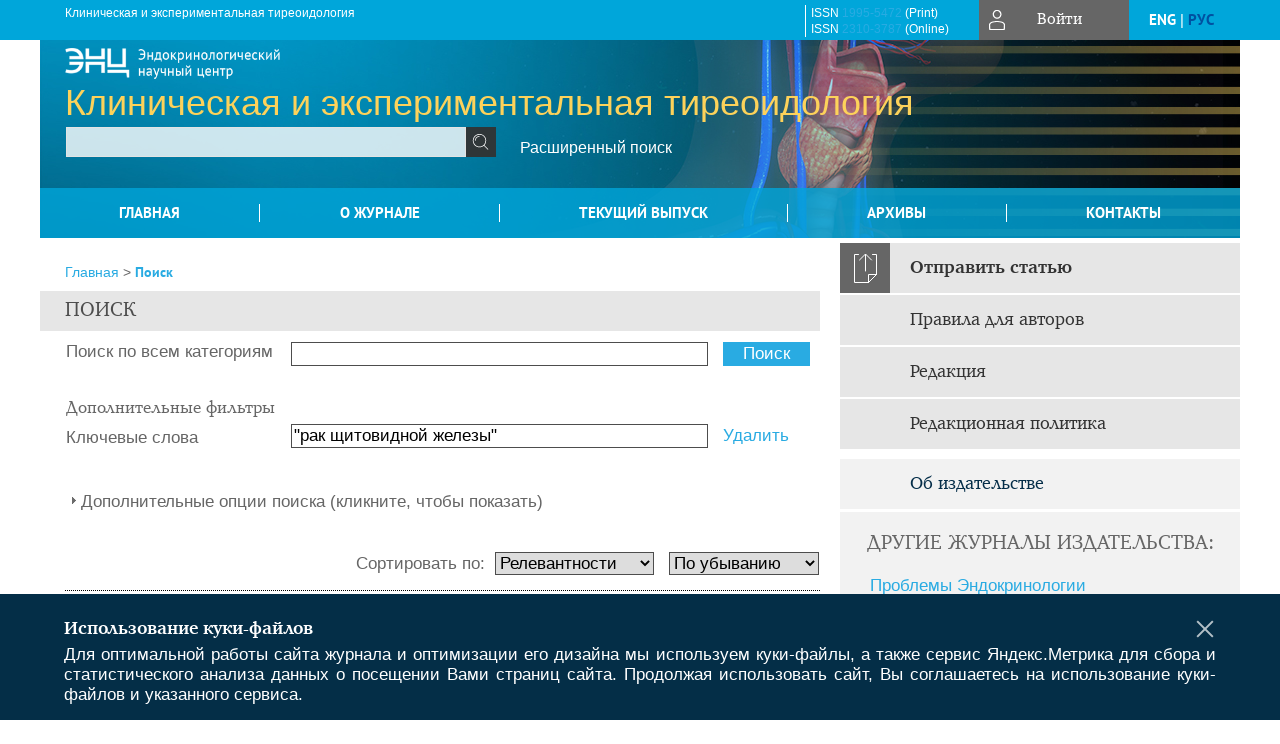

--- FILE ---
content_type: text/html; charset=utf-8
request_url: https://www.cet-endojournals.ru/jour/search?subject=%22%D1%80%D0%B0%D0%BA%20%D1%89%D0%B8%D1%82%D0%BE%D0%B2%D0%B8%D0%B4%D0%BD%D0%BE%D0%B9%20%D0%B6%D0%B5%D0%BB%D0%B5%D0%B7%D1%8B%22
body_size: 14557
content:




<!DOCTYPE html PUBLIC "-//W3C//DTD XHTML 1.0 Transitional//EN"
    "http://www.w3.org/TR/xhtml1/DTD/xhtml1-transitional.dtd">
<html xmlns="http://www.w3.org/1999/xhtml" lang="ru"
        >
<head>
    <meta name="viewport" content="width=device-width, height=device-height, initial-scale=1.0, user-scalable=1, minimum-scale=1.0, maximum-scale=4.0">
    <meta http-equiv="Content-Type" content="text/html; charset=utf-8" />

    <title>Поиск</title>
    <meta property="og:title" content="Поиск" />
    <meta name="description" content="Клиническая и экспериментальная тиреоидология | Рецензируемый научный медицинский журнал" />
    <meta name="keywords" content="Шитовидная железа, тироксин, ТТГ, рак, тиреоидэктомия, статья, публикация, открытый доступ, научный журнал, медицина" />
    <meta property="og:type" content="website" />
    <link rel="canonical" href="https://www.cet-endojournals.ru/jour/search?subject=%22%D1%80%D0%B0%D0%BA%20%D1%89%D0%B8%D1%82%D0%BE%D0%B2%D0%B8%D0%B4%D0%BD%D0%BE%D0%B9%20%D0%B6%D0%B5%D0%BB%D0%B5%D0%B7%D1%8B%22"/>
    <meta property="og:url" content="https://www.cet-endojournals.ru/jour/search?subject=%22%D1%80%D0%B0%D0%BA%20%D1%89%D0%B8%D1%82%D0%BE%D0%B2%D0%B8%D0%B4%D0%BD%D0%BE%D0%B9%20%D0%B6%D0%B5%D0%BB%D0%B5%D0%B7%D1%8B%22">
    <meta http-equiv="X-UA-Compatible" content="IE=edge" />
                                <meta property="og:image" content="https://www.cet-endojournals.ru/public/journals/1/homeHeaderTitleImage_ru_RU.jpg"/>
                
        <link rel="stylesheet" href="https://www.cet-endojournals.ru/lib/pkp/styles/pkp.css" type="text/css" />
    <link rel="stylesheet" href="https://www.cet-endojournals.ru/lib/pkp/styles/common.css" type="text/css" />
    <link rel="stylesheet" href="https://www.cet-endojournals.ru/assets/css/common.css" type="text/css" />
    <link rel="stylesheet" href="https://www.cet-endojournals.ru/assets/css/compiled.css" type="text/css" />
    <link rel="stylesheet" href="https://www.cet-endojournals.ru/assets/css/slick.css" type="text/css" />
    <link rel="stylesheet" href="https://www.cet-endojournals.ru/assets/css/slick-theme.css" type="text/css" />
    <link rel="stylesheet" href="https://www.cet-endojournals.ru/assets/css/select2.min.css" type="text/css" />
    <link rel="stylesheet" href="https://www.cet-endojournals.ru/assets/css/overall.css?v=20260119183506" type="text/css" />
    <link rel="stylesheet" href="https://www.cet-endojournals.ru/assets/css/template.css?v=20260119183506" type="text/css" />
    <link rel="stylesheet" href="https://www.cet-endojournals.ru/styles/branding.css" type="text/css" />

    <!-- Base Jquery -->
    <script type="text/javascript" src="https://www.cet-endojournals.ru/assets/js/jquery_legacy/jquery.min.js"></script>
    <script type="text/javascript" src="https://www.cet-endojournals.ru/assets/js/jquery_legacy/jquery-ui.min.js"></script>
    
            <link rel="stylesheet" href="https://www.cet-endojournals.ru/plugins/generic/lucene/templates/lucene.css" type="text/css" />
            <link rel="stylesheet" href="https://www.cet-endojournals.ru/plugins/generic/pln/css/pln.css" type="text/css" />
    
    <!-- Default global locale keys for JavaScript -->
    
<script type="text/javascript">
    jQuery.pkp = jQuery.pkp || { };
    jQuery.pkp.locale = { };
            
                jQuery.pkp.locale.search_noKeywordError = 'Ввести хотя бы одно слово.';
    </script>
    <!-- Compiled scripts -->
            <script type="text/javascript" src="https://www.cet-endojournals.ru/assets/js/pkp.min.js?v=20260119183506"></script>
    
    <!-- Add javascript required for font sizer -->
    <script type="text/javascript">
        <!--
        $(function(){
            fontSize("#sizer", "body", 9, 16, 32, ""); // Initialize the font sizer
        });
        // -->
    </script>

    <!-- Form validation -->
    <script src="https://www.google.com/recaptcha/api.js" async defer></script>
    <script type="text/javascript" src="https://www.cet-endojournals.ru/lib/pkp/js/lib/jquery/plugins/validate/jquery.validate.js"></script>

    <script type="text/javascript" src="https://www.cet-endojournals.ru/resources/string_functions.js"></script>
    <script type="text/javascript">
        <!--
        // initialise plugins
        
        $(function(){
            jqueryValidatorI18n("https://www.cet-endojournals.ru", "ru_RU"); // include the appropriate validation localization
            
            $(".tagit").click(function() {
                $(this).find('input').focus();
            });
        });
        // -->
        
    </script>

        

            <script language="javascript" type="text/javascript" src="https://www.cet-endojournals.ru/plugins/generic/tinymce/tinymce/tinymce.min.js"></script>
            <script language="javascript" type="text/javascript">
                tinyMCE.init({
                    entity_encoding : "raw",
                    contextmenu: false,
                    menubar: "edit insert view format table tools",
                    plugins : "paste,fullscreen,lists,link,help,code,table,code,autolink,advlist,charmap,hr,searchreplace,wordcount,visualblocks,visualchars,textcolor,nonbreaking",
                    paste_data_images : false,
                    mode : "exact",
                    language : "ru",
                    elements : "email_body",
                    relative_urls : false,
                    remove_script_host : false,
                    indent: false,
                    browser_spellcheck: true,
                    paste_auto_cleanup_on_paste : true,
                    apply_source_formatting : false,
                    forced_root_block : "p",
                    theme : "silver",
                    branding: false,
                    statusbar: true,
                    toolbar: "bold italic underline bullist numlist subscript superscript nonbreaking| link unlink code fullscreen image| alignleft aligncenter alignright alignjustify",
                    theme_advanced_buttons1 : "cut,copy,paste,|,bold,italic,underline,bullist,numlist,sub,sup,|,link,unlink,help,code,fullscreen,image",
                    theme_advanced_buttons2 : "",
                    theme_advanced_buttons3 : ""
                });
            </script>
            

<!-- Standard Favicon -->
<link rel="icon" type="image/x-icon" href="/favicon.ico" />
 
<!-- For Opera Coast: -->
<link rel="icon" sizes="228x228" href="/favicon-coast.png" />
 
<!-- For Chrome for Android: -->
<link rel="icon" sizes="192x192" href="/touch-icon-192x192.png">
 
<!-- For Windows 8: -->
<meta name="msapplication-TileColor" content="#ef0303" />
<meta name="msapplication-TileImage" content="/mstile-144x144.png" />
<meta name="msapplication-config" content="/browserconfig.xml" />
 
<!-- For iPhone 6 Plus with @3× display: -->
<link rel="apple-touch-icon" sizes="180x180" href="/apple-touch-icon-180x180.png">
<link rel="apple-touch-icon-precomposed" sizes="180x180" href="/apple-touch-icon-180x180-precomposed.png">
 
<!-- For iPad with @2× display running iOS ≥ 7: -->
<link rel="apple-touch-icon" sizes="152x152" href="/apple-touch-icon-152x152.png">
<link rel="apple-touch-icon-precomposed" sizes="152x152" href="/apple-touch-icon-152x152-precomposed.png">
 
<!-- For iPad with @2× display running iOS ≤ 6: -->
<link rel="apple-touch-icon" sizes="144x144" href="/apple-touch-icon-144x144.png">
<link rel="apple-touch-icon-precomposed" sizes="144x144" href="/apple-touch-icon-144x144-precomposed.png">
 
<!-- For iPhone with @2× display running iOS ≥ 7: -->
<link rel="apple-touch-icon" sizes="120x120" href="/apple-touch-icon-120x120.png">
<link rel="apple-touch-icon-precomposed" sizes="120x120" href="/apple-touch-icon-120x120-precomposed.png">
 
<!-- For iPhone with @2× display running iOS ≤ 6: -->
<link rel="apple-touch-icon" sizes="114x114" href="/apple-touch-icon-114x114.png">
<link rel="apple-touch-icon-precomposed" sizes="114x114" href="/apple-touch-icon-114x114-precomposed.png">
 
<!-- For the iPad mini and the first- and second-generation iPad (@1× display) on iOS ≥ 7: -->
<link rel="apple-touch-icon" sizes="76x76" href="/apple-touch-icon-76x76.png">
<link rel="apple-touch-icon-precomposed" sizes="76x76" href="/apple-touch-icon-76x76-precomposed.png">
 
<!-- For the iPad mini and the first- and second-generation iPad (@1× display) on iOS ≤ 6: -->
<link rel="apple-touch-icon" sizes="72x72" href="/apple-touch-icon-72x72.png">
<link rel="apple-touch-icon-precomposed" sizes="72x72" href="/apple-touch-icon-72x72-precomposed.png">
 
<!-- For non-Retina iPhone, iPod Touch, and Android 2.1+ devices: -->
<link rel="apple-touch-icon" href="/apple-touch-icon.png"><!-- 57×57px -->
<link rel="apple-touch-icon-precomposed" href="/apple-touch-icon-precomposed.png"><!-- 57×57px -->
 
<!-- favicon png -->
<link rel="icon" type="image/png" href="/favicon-16x16.png" sizes="16x16">
<link rel="icon" type="image/png" href="/favicon-32x32.png" sizes="32x32">
<link rel="icon" type="image/png" href="/favicon-48x48.png" sizes="48x48">
<link rel="icon" type="image/png" href="/favicon-64x64.png" sizes="64x64">
<link rel="icon" type="image/png" href="/favicon-96x96.png" sizes="96x96">
<link rel="icon" type="image/png" href="/favicon-128x128.png" sizes="128x128">
<link rel="icon" type="image/png" href="/favicon-160x160.png" sizes="160x160">
<link rel="icon" type="image/png" href="/favicon-192x192.png" sizes="192x192">
<link rel="icon" type="image/png" href="/favicon-256x256.png" sizes="256x256">
    <link rel="alternate" hreflang="en" href="https://www.cet-endojournals.ru/jour/search?locale=en_US"/>
    <link rel="alternate" hreflang="ru" href="https://www.cet-endojournals.ru/jour/search?locale=ru_RU"/>
<link rel="alternate" hreflang="x-default" href="https://www.cet-endojournals.ru/jour/search"/>
</head>
<body>
<div id="container">
    
    <nav class="navbar">
        <div class="container">
            <div class="wrapper">

                <div class="title">
                                            Клиническая и экспериментальная тиреоидология<br/>
                        
                                    </div>

                                                                                                        
                <div class="issn">
                    <span id="issnp" data-id="1995-5472">ISSN <a href="https://portal.issn.org/resource/ISSN/1995-5472" target="_blank">1995-5472</a> (Print)</span><br/>                    <span id="issne" data-id="2310-3787">ISSN <a href="https://portal.issn.org/resource/ISSN/2310-3787" target="_blank">2310-3787</a> (Online)</span><br/>                                    </div>

                <a href="#" class="userBlock" onclick="$('#fullback').css('display', 'flex'); $('#sidebar-username').focus(); return false;">
                                            <span>Войти</span>
                                    </a>

                                    <div class="language">
                                                                                                             <a href='#'   class="toggler" data="https://www.cet-endojournals.ru/jour/user/setLocale/en_US?source=%2Fjour%2Fsearch%3Fsubject%3D%2522%25D1%2580%25D0%25B0%25D0%25BA%2520%25D1%2589%25D0%25B8%25D1%2582%25D0%25BE%25D0%25B2%25D0%25B8%25D0%25B4%25D0%25BD%25D0%25BE%25D0%25B9%2520%25D0%25B6%25D0%25B5%25D0%25BB%25D0%25B5%25D0%25B7%25D1%258B%2522" class="en" >eng</a>
                            |                                                                                                             <a href='#'  onclick="return false;" class="ru current" >рус</a>
                                                                            <script>
                        $(document).ready(function(){
                            $(".language a.toggler").click(function(){
                                var url = $(this).attr('data');
                                var hash = encodeURI(window.location.hash);
                                location.href=(url+hash);
                                return false;
                            });
                        });
                        
                        </script>
                        <input id="currentLocale" value="ru_RU" type="hidden">
                    </div>
                    
            </div>
        </div>
            </nav>

    <div class="fullback" id="image-back">
        <div class="image-wrapper">
            <img src="" alt="Preview" class="preview"/>
            <a class="close-cross" href="#" onclick="$('#image-back').hide(); return false;"></a>
        </div>
    </div>

    <div class="fullback" id="fullback">
        <div class="modal userLogin">
        <a class="close-cross" href="#" onclick="$('#fullback').hide(); return false;"></a>
                    <h3 class="blockTitle">Войти</h3>
                                            <form method="post" action="https://www.cet-endojournals.ru/jour/login/signIn">
                    <table>
                        <tr>
                            <td class="label"><label for="sidebar-username">Логин</label></td>
                            <td><input type="text" id="sidebar-username" name="username" value="" size="12" maxlength="32" class="textField" /></td>
                        </tr>
                        <tr>
                            <td class="label"><label for="sidebar-password">Пароль</label></td>
                            <td><input type="password" id="sidebar-password" name="password" value="" size="12" maxlength="32" class="textField" autocomplete="on"/></td>
                        </tr>
                        <tr>
                            <td class="label"></td>
                            <td><input type="checkbox" id="remember" name="remember" value="1" /> <label class="sans" for="remember">Запомнить меня</label></td>
                        </tr>
                        
                        
                        <tr>
                            <td colspan="2">
                                <div class="links">
                                    <a href="https://www.cet-endojournals.ru/jour/user/register">Регистрация нового пользователя</a>
                                    <a href="https://www.cet-endojournals.ru/jour/login/lostPassword">Забыли Ваш пароль?</a>
                                </div>
                            </td>
                        <tr>
                            <td></td>
                            <td><input type="submit" value="Вход" class="button" /></td>
                        </tr>
                    </table>
                </form>
                            </div>
    </div>
    <div class="head">
        <div class="container hero">
                                                    <div class="logo">
                    <div class="container">
                        <img src="https://www.cet-endojournals.ru/public/journals/1/homeHeaderLogoImage_ru_RU.png" usemap="#logobar"/>
                    </div>
                </div>
                                    <div class="wrapper logoed">
                <a href="/" class="headerLink"><h2 class="jtitle">
                                            Клиническая и экспериментальная тиреоидология
                                    </h2></a>
                <form id="simpleSearchForm" class="headSearch" method="get" action="https://www.cet-endojournals.ru/jour/search/search">
                <table id="simpleSearchInput"><tr><td>
                                                                 <script type="text/javascript">
			
				$(function() {
		$('#simpleQueryAutocomplete').pkpHandler(
			'$.pkp.plugins.generic.lucene.LuceneAutocompleteHandler',
			{
				sourceUrl: "https://www.cet-endojournals.ru/jour/lucene/queryAutocomplete",
				searchForm: "simpleSearchForm"
			});
	});
</script>
<span id="simpleQueryAutocomplete">
	<input type="text" id="simpleQuery_input" name="simpleQuery" size="15" maxlength="255" value="" class="textField" />
	<input type="hidden" id="simpleQuery" name="simpleQuery_hidden" value="" />
	<script type="text/javascript">
				$('#simpleQuery_input').attr('name', 'simpleQuery_input');
		$('#simpleQuery').attr('name', 'simpleQuery');
	</script>
</span>
                                        <input type="hidden" name="searchField" value="query"/>
                    <input type="submit" value="" class="button" />
                </td></tr></table>
                </form>
                <div class="clear"></div>
                <a class="search" href="https://www.cet-endojournals.ru/jour/search/search">Расширенный поиск</a>
            </div>
                    </div>
    </div>

    <div class="mainMenu" id="navbarWrapper">
        <div class="mobile-view container">
            <ul><li><a href="https://www.cet-endojournals.ru/jour/index"><img src="/assets/img/home.svg" alt="Главная"></a></li>
                <li><a href="#" onclick="$('#mobile-menu, .journalInfo').toggle(); return false;"><img src="/assets/img/sandwich.svg" alt="Быстрая навигация"></a></li>
                <li id="archives"><a href="https://www.cet-endojournals.ru/jour/issue/archive">Архивы</a></li>
            </ul>
        </div>
        <div class="container" id="float-menu">
            <div id="mobile-menu">
                <div id="navbar">
    <ul class="menu">
        <li id="home"><a href="/">Главная</a></li>
        <li id="about"><a href="https://www.cet-endojournals.ru/jour/about">О журнале</a></li>

                        
                    <li id="current"><a href="https://www.cet-endojournals.ru/jour/issue/current">Текущий выпуск</a></li>
            <li id="archives"><a href="https://www.cet-endojournals.ru/jour/issue/archive">Архивы</a></li>
        
                    <li id="announcements"><a href="https://www.cet-endojournals.ru/jour/announcement">Объявления</a></li>
                
        

                                    <li class="navItem" id="navItem-0"><a href="https://www.cet-endojournals.ru/jour/pages/view/contacts">Контакты</a></li>
                        </ul>
</div>
                
<div class="menu" id="sidebarMenu">
  <ul>
    <li id="sidebar_submit"><a class="submitArticle" href="https://www.cet-endojournals.ru/jour/author/submit/1">Отправить статью</a></li>    <li id="sidebar_author"><a href="https://www.cet-endojournals.ru/jour/about/submissions#authorGuidelines">Правила для авторов</a></li>
    <li id="sidebar_editorialc"><a href="https://www.cet-endojournals.ru/jour/pages/view/EditorialC">Редакция</a></li>
    <li id="sidebar_editorials" style="display:none"><a href="https://www.cet-endojournals.ru/jour/pages/view/EditorialS">Редакционный совет</a></li>
    <li id="sidebar_policy"><a href="https://www.cet-endojournals.ru/jour/about/editorialPolicies#custom-0">Рецензирование</a></li>
    <li id="sidebar_ethics"><a href="https://www.cet-endojournals.ru/jour/about/editorialPolicies#custom-1">Этика публикаций</a></li>
  </ul>
</div>
            </div>
        </div>
    </div>


    <div id="body" class="body">
        <div class="container flex">
            <div id="main" class="main">

            

                                                <div id="breadcrumb">
    <a href="https://www.cet-endojournals.ru/jour/index">Главная</a> &gt;
            <a href="https://www.cet-endojournals.ru/jour/search?subject=%22%D1%80%D0%B0%D0%BA%20%D1%89%D0%B8%D1%82%D0%BE%D0%B2%D0%B8%D0%B4%D0%BD%D0%BE%D0%B9%20%D0%B6%D0%B5%D0%BB%D0%B5%D0%B7%D1%8B%22" class="current">Поиск</a></div>
                    <h2 class="fullsize" style="margin-top:10px;">Поиск</h2>                
            
                        
            <div id="content">
        
    
    

    



<div id="search">
    <script type="text/javascript">
        $(function() {
            // Attach the form handler.
            $('#searchForm').pkpHandler('$.pkp.pages.search.SearchFormHandler');
        });
    </script>
    <form method="get" id="searchForm" action="https://www.cet-endojournals.ru/jour/search/search">
        <table class="data">
            <tr valign="top">
                <td class="label"><label for="query">Поиск по всем категориям</label></td>
                <td class="value">
                                                                <script type="text/javascript">
			
				$(function() {
		$('#queryAutocomplete').pkpHandler(
			'$.pkp.plugins.generic.lucene.LuceneAutocompleteHandler',
			{
				sourceUrl: "https://www.cet-endojournals.ru/jour/lucene/queryAutocomplete?searchField=query",
				searchForm: "searchForm"
			});
	});
</script>
<span id="queryAutocomplete">
	<input type="text" id="query_input" name="query" size="40" maxlength="255" value="" class="textField" />
	<input type="hidden" id="query" name="query_hidden" value="" />
	<script type="text/javascript">
				$('#query_input').attr('name', 'query_input');
		$('#query').attr('name', 'query');
	</script>
</span>
                                        &nbsp;
                    <input type="submit" value="Поиск" class="button defaultButton" />
                </td>
            </tr>
                                        <tr valign="top">
                    <td colspan="2" class="label"><h4>Дополнительные фильтры</h4></td>
                </tr>
                                                                                                                                                                                        <tr>
        <td class="label">
            <label for="subject">Ключевые слова</label>
        </td>
        <td class="value">
                                                                <script type="text/javascript">
			
				$(function() {
		$('#subjectAutocomplete').pkpHandler(
			'$.pkp.plugins.generic.lucene.LuceneAutocompleteHandler',
			{
				sourceUrl: "https://www.cet-endojournals.ru/jour/lucene/queryAutocomplete?searchField=subject",
				searchForm: "searchForm"
			});
	});
</script>
<span id="subjectAutocomplete">
	<input type="text" id="subject_input" name="subject" size="40" maxlength="255" value="&quot;рак щитовидной железы&quot;" class="textField" />
	<input type="hidden" id="subject" name="subject_hidden" value="&quot;рак щитовидной железы&quot;" />
	<script type="text/javascript">
				$('#subject_input').attr('name', 'subject_input');
		$('#subject').attr('name', 'subject');
	</script>
</span>
                                                        &nbsp;
                                                                                                    <a href="https://www.cet-endojournals.ru/jour/search/index?query=&amp;searchJournal=1&amp;abstract=&amp;authors=&amp;title=&amp;galleyFullText=&amp;suppFiles=&amp;discipline=&amp;subject=&amp;type=&amp;coverage=&amp;indexTerms=&amp;dateFromMonth=&amp;dateFromDay=&amp;dateFromYear=&amp;dateToMonth=&amp;dateToDay=&amp;dateToYear=&amp;orderBy=score&amp;orderDir=desc">
                    Удалить
                </a>
                                                                                        </td>
    </tr>
                                                                                </table>
        <br/>
                                <script type="text/javascript">
    // Initialise JS handler.
    $(function() {
        $('#emptyFilters').pkpHandler(
            '$.pkp.controllers.ExtrasOnDemandHandler');
    });
</script>
<div id="emptyFilters" class="pkp_controllers_extrasOnDemand">
    <div class="toggleExtras">
        <span class="ui-icon"></span>
                <span class="toggleExtras-inactive">Дополнительные опции поиска (кликните, чтобы показать)</span>
        <span class="toggleExtras-active">Дополнительные опции поиска (кликните, чтобы спрятать)</span>
            </div>
    <div style="clear:both;"></div>
    <div class="extrasContainer">
                        <table class="data">
                                            <tr valign="top">
                            <td colspan="2" class="label"><h4>Искать в категориях</h4></td>
                        </tr>
                                <tr>
        <td class="label">
            <label for="authors">Авторы</label>
        </td>
        <td class="value">
                                                                <script type="text/javascript">
			
				$(function() {
		$('#authorsAutocomplete').pkpHandler(
			'$.pkp.plugins.generic.lucene.LuceneAutocompleteHandler',
			{
				sourceUrl: "https://www.cet-endojournals.ru/jour/lucene/queryAutocomplete?searchField=authors",
				searchForm: "searchForm"
			});
	});
</script>
<span id="authorsAutocomplete">
	<input type="text" id="authors_input" name="authors" size="40" maxlength="255" value="" class="textField" />
	<input type="hidden" id="authors" name="authors_hidden" value="" />
	<script type="text/javascript">
				$('#authors_input').attr('name', 'authors_input');
		$('#authors').attr('name', 'authors');
	</script>
</span>
                                                </td>
    </tr>
                                <tr>
        <td class="label">
            <label for="title">Название</label>
        </td>
        <td class="value">
                                                                <script type="text/javascript">
			
				$(function() {
		$('#titleAutocomplete').pkpHandler(
			'$.pkp.plugins.generic.lucene.LuceneAutocompleteHandler',
			{
				sourceUrl: "https://www.cet-endojournals.ru/jour/lucene/queryAutocomplete?searchField=title",
				searchForm: "searchForm"
			});
	});
</script>
<span id="titleAutocomplete">
	<input type="text" id="title_input" name="title" size="40" maxlength="255" value="" class="textField" />
	<input type="hidden" id="title" name="title_hidden" value="" />
	<script type="text/javascript">
				$('#title_input').attr('name', 'title_input');
		$('#title').attr('name', 'title');
	</script>
</span>
                                                </td>
    </tr>
                                <tr>
        <td class="label">
            <label for="abstract">Аннотации</label>
        </td>
        <td class="value">
                                                                <script type="text/javascript">
			
				$(function() {
		$('#abstractAutocomplete').pkpHandler(
			'$.pkp.plugins.generic.lucene.LuceneAutocompleteHandler',
			{
				sourceUrl: "https://www.cet-endojournals.ru/jour/lucene/queryAutocomplete?searchField=abstract",
				searchForm: "searchForm"
			});
	});
</script>
<span id="abstractAutocomplete">
	<input type="text" id="abstract_input" name="abstract" size="40" maxlength="255" value="" class="textField" />
	<input type="hidden" id="abstract" name="abstract_hidden" value="" />
	<script type="text/javascript">
				$('#abstract_input').attr('name', 'abstract_input');
		$('#abstract').attr('name', 'abstract');
	</script>
</span>
                                                </td>
    </tr>
                                <tr>
        <td class="label">
            <label for="galleyFullText">Полный текст</label>
        </td>
        <td class="value">
                                                                <script type="text/javascript">
			
				$(function() {
		$('#galleyFullTextAutocomplete').pkpHandler(
			'$.pkp.plugins.generic.lucene.LuceneAutocompleteHandler',
			{
				sourceUrl: "https://www.cet-endojournals.ru/jour/lucene/queryAutocomplete?searchField=galleyFullText",
				searchForm: "searchForm"
			});
	});
</script>
<span id="galleyFullTextAutocomplete">
	<input type="text" id="galleyFullText_input" name="galleyFullText" size="40" maxlength="255" value="" class="textField" />
	<input type="hidden" id="galleyFullText" name="galleyFullText_hidden" value="" />
	<script type="text/javascript">
				$('#galleyFullText_input').attr('name', 'galleyFullText_input');
		$('#galleyFullText').attr('name', 'galleyFullText');
	</script>
</span>
                                                </td>
    </tr>
                                <tr>
        <td class="label">
            <label for="suppFiles">Дополн. файлы</label>
        </td>
        <td class="value">
                                                                <script type="text/javascript">
			
				$(function() {
		$('#suppFilesAutocomplete').pkpHandler(
			'$.pkp.plugins.generic.lucene.LuceneAutocompleteHandler',
			{
				sourceUrl: "https://www.cet-endojournals.ru/jour/lucene/queryAutocomplete?searchField=suppFiles",
				searchForm: "searchForm"
			});
	});
</script>
<span id="suppFilesAutocomplete">
	<input type="text" id="suppFiles_input" name="suppFiles" size="40" maxlength="255" value="" class="textField" />
	<input type="hidden" id="suppFiles" name="suppFiles_hidden" value="" />
	<script type="text/javascript">
				$('#suppFiles_input').attr('name', 'suppFiles_input');
		$('#suppFiles').attr('name', 'suppFiles');
	</script>
</span>
                                                </td>
    </tr>
                                                                <tr valign="top">
                            <td colspan="2" class="formSubLabel"><h4>Дата</h4></td>
                        </tr>
                                <tr>
        <td class="label">
            <label for="dateFrom">с</label>
        </td>
        <td class="value">
                            <select name="dateFromMonth" class="selectMenu">
<option label="" value="" selected="selected"></option>
<option label="января" value="01">января</option>
<option label="февраля" value="02">февраля</option>
<option label="марта" value="03">марта</option>
<option label="апреля" value="04">апреля</option>
<option label="мая" value="05">мая</option>
<option label="июня" value="06">июня</option>
<option label="июля" value="07">июля</option>
<option label="августа" value="08">августа</option>
<option label="сентября" value="09">сентября</option>
<option label="октября" value="10">октября</option>
<option label="ноября" value="11">ноября</option>
<option label="декабря" value="12">декабря</option>
</select>
<select name="dateFromDay" class="selectMenu">
<option label="" value="" selected="selected"></option>
<option label="01" value="1">01</option>
<option label="02" value="2">02</option>
<option label="03" value="3">03</option>
<option label="04" value="4">04</option>
<option label="05" value="5">05</option>
<option label="06" value="6">06</option>
<option label="07" value="7">07</option>
<option label="08" value="8">08</option>
<option label="09" value="9">09</option>
<option label="10" value="10">10</option>
<option label="11" value="11">11</option>
<option label="12" value="12">12</option>
<option label="13" value="13">13</option>
<option label="14" value="14">14</option>
<option label="15" value="15">15</option>
<option label="16" value="16">16</option>
<option label="17" value="17">17</option>
<option label="18" value="18">18</option>
<option label="19" value="19">19</option>
<option label="20" value="20">20</option>
<option label="21" value="21">21</option>
<option label="22" value="22">22</option>
<option label="23" value="23">23</option>
<option label="24" value="24">24</option>
<option label="25" value="25">25</option>
<option label="26" value="26">26</option>
<option label="27" value="27">27</option>
<option label="28" value="28">28</option>
<option label="29" value="29">29</option>
<option label="30" value="30">30</option>
<option label="31" value="31">31</option>
</select>
<select name="dateFromYear" class="selectMenu">
<option label="" value="" selected="selected"></option>
<option label="2005" value="2005">2005</option>
<option label="2006" value="2006">2006</option>
<option label="2007" value="2007">2007</option>
<option label="2008" value="2008">2008</option>
<option label="2009" value="2009">2009</option>
<option label="2010" value="2010">2010</option>
<option label="2011" value="2011">2011</option>
<option label="2012" value="2012">2012</option>
<option label="2013" value="2013">2013</option>
<option label="2014" value="2014">2014</option>
<option label="2015" value="2015">2015</option>
<option label="2016" value="2016">2016</option>
<option label="2017" value="2017">2017</option>
<option label="2018" value="2018">2018</option>
<option label="2019" value="2019">2019</option>
<option label="2020" value="2020">2020</option>
<option label="2021" value="2021">2021</option>
<option label="2022" value="2022">2022</option>
<option label="2023" value="2023">2023</option>
<option label="2024" value="2024">2024</option>
<option label="2025" value="2025">2025</option>
</select>
                                                </td>
    </tr>
                                <tr>
        <td class="label">
            <label for="dateTo">по</label>
        </td>
        <td class="value">
                            <select name="dateToMonth" class="selectMenu">
<option label="" value="" selected="selected"></option>
<option label="января" value="01">января</option>
<option label="февраля" value="02">февраля</option>
<option label="марта" value="03">марта</option>
<option label="апреля" value="04">апреля</option>
<option label="мая" value="05">мая</option>
<option label="июня" value="06">июня</option>
<option label="июля" value="07">июля</option>
<option label="августа" value="08">августа</option>
<option label="сентября" value="09">сентября</option>
<option label="октября" value="10">октября</option>
<option label="ноября" value="11">ноября</option>
<option label="декабря" value="12">декабря</option>
</select>
<select name="dateToDay" class="selectMenu">
<option label="" value="" selected="selected"></option>
<option label="01" value="1">01</option>
<option label="02" value="2">02</option>
<option label="03" value="3">03</option>
<option label="04" value="4">04</option>
<option label="05" value="5">05</option>
<option label="06" value="6">06</option>
<option label="07" value="7">07</option>
<option label="08" value="8">08</option>
<option label="09" value="9">09</option>
<option label="10" value="10">10</option>
<option label="11" value="11">11</option>
<option label="12" value="12">12</option>
<option label="13" value="13">13</option>
<option label="14" value="14">14</option>
<option label="15" value="15">15</option>
<option label="16" value="16">16</option>
<option label="17" value="17">17</option>
<option label="18" value="18">18</option>
<option label="19" value="19">19</option>
<option label="20" value="20">20</option>
<option label="21" value="21">21</option>
<option label="22" value="22">22</option>
<option label="23" value="23">23</option>
<option label="24" value="24">24</option>
<option label="25" value="25">25</option>
<option label="26" value="26">26</option>
<option label="27" value="27">27</option>
<option label="28" value="28">28</option>
<option label="29" value="29">29</option>
<option label="30" value="30">30</option>
<option label="31" value="31">31</option>
</select>
<select name="dateToYear" class="selectMenu">
<option label="" value="" selected="selected"></option>
<option label="2005" value="2005">2005</option>
<option label="2006" value="2006">2006</option>
<option label="2007" value="2007">2007</option>
<option label="2008" value="2008">2008</option>
<option label="2009" value="2009">2009</option>
<option label="2010" value="2010">2010</option>
<option label="2011" value="2011">2011</option>
<option label="2012" value="2012">2012</option>
<option label="2013" value="2013">2013</option>
<option label="2014" value="2014">2014</option>
<option label="2015" value="2015">2015</option>
<option label="2016" value="2016">2016</option>
<option label="2017" value="2017">2017</option>
<option label="2018" value="2018">2018</option>
<option label="2019" value="2019">2019</option>
<option label="2020" value="2020">2020</option>
<option label="2021" value="2021">2021</option>
<option label="2022" value="2022">2022</option>
<option label="2023" value="2023">2023</option>
<option label="2024" value="2024">2024</option>
<option label="2025" value="2025">2025</option>
</select>
                                    <input type="hidden" name="dateToHour" value="23" />
                    <input type="hidden" name="dateToMinute" value="59" />
                    <input type="hidden" name="dateToSecond" value="59" />
                                                </td>
    </tr>
                                                                <tr valign="top">
                            <td colspan="2" class="label"><h4>Слова</h4></td>
                        </tr>
                                <tr>
        <td class="label">
            <label for="discipline">Дисциплины</label>
        </td>
        <td class="value">
                                                                <script type="text/javascript">
			
				$(function() {
		$('#disciplineAutocomplete').pkpHandler(
			'$.pkp.plugins.generic.lucene.LuceneAutocompleteHandler',
			{
				sourceUrl: "https://www.cet-endojournals.ru/jour/lucene/queryAutocomplete?searchField=discipline",
				searchForm: "searchForm"
			});
	});
</script>
<span id="disciplineAutocomplete">
	<input type="text" id="discipline_input" name="discipline" size="40" maxlength="255" value="" class="textField" />
	<input type="hidden" id="discipline" name="discipline_hidden" value="" />
	<script type="text/javascript">
				$('#discipline_input').attr('name', 'discipline_input');
		$('#discipline').attr('name', 'discipline');
	</script>
</span>
                                                </td>
    </tr>
                                                            <tr>
        <td class="label">
            <label for="type">Подход</label>
        </td>
        <td class="value">
                                                                <script type="text/javascript">
			
				$(function() {
		$('#typeAutocomplete').pkpHandler(
			'$.pkp.plugins.generic.lucene.LuceneAutocompleteHandler',
			{
				sourceUrl: "https://www.cet-endojournals.ru/jour/lucene/queryAutocomplete?searchField=type",
				searchForm: "searchForm"
			});
	});
</script>
<span id="typeAutocomplete">
	<input type="text" id="type_input" name="type" size="40" maxlength="255" value="" class="textField" />
	<input type="hidden" id="type" name="type_hidden" value="" />
	<script type="text/javascript">
				$('#type_input').attr('name', 'type_input');
		$('#type').attr('name', 'type');
	</script>
</span>
                                                </td>
    </tr>
                                <tr>
        <td class="label">
            <label for="coverage">Где-когда</label>
        </td>
        <td class="value">
                                                                <script type="text/javascript">
			
				$(function() {
		$('#coverageAutocomplete').pkpHandler(
			'$.pkp.plugins.generic.lucene.LuceneAutocompleteHandler',
			{
				sourceUrl: "https://www.cet-endojournals.ru/jour/lucene/queryAutocomplete?searchField=coverage",
				searchForm: "searchForm"
			});
	});
</script>
<span id="coverageAutocomplete">
	<input type="text" id="coverage_input" name="coverage" size="40" maxlength="255" value="" class="textField" />
	<input type="hidden" id="coverage" name="coverage_hidden" value="" />
	<script type="text/javascript">
				$('#coverage_input').attr('name', 'coverage_input');
		$('#coverage').attr('name', 'coverage');
	</script>
</span>
                                                </td>
    </tr>
                                <tr>
        <td class="label">
            <label for="indexTerms">Все перечисленное</label>
        </td>
        <td class="value">
                                                                <script type="text/javascript">
			
				$(function() {
		$('#indexTermsAutocomplete').pkpHandler(
			'$.pkp.plugins.generic.lucene.LuceneAutocompleteHandler',
			{
				sourceUrl: "https://www.cet-endojournals.ru/jour/lucene/queryAutocomplete?searchField=indexTerms",
				searchForm: "searchForm"
			});
	});
</script>
<span id="indexTermsAutocomplete">
	<input type="text" id="indexTerms_input" name="indexTerms" size="40" maxlength="255" value="" class="textField" />
	<input type="hidden" id="indexTerms" name="indexTerms_hidden" value="" />
	<script type="text/javascript">
				$('#indexTerms_input').attr('name', 'indexTerms_input');
		$('#indexTerms').attr('name', 'indexTerms');
	</script>
</span>
                                                </td>
    </tr>
                                    </table>
                <p><input type="submit" value="Поиск" class="button defaultButton" /></p>
            
    </div>
</div>            </form>
</div>
<br />

<div id="lucenePreResults" class="plugins_generic_lucene_preResults">
		<div id="luceneOrdering" class="plugins_generic_lucene_preResults_ordering">
		Сортировать по:&nbsp;
		<select id="luceneSearchOrder" name="luceneOrderBy" class="selectMenu">
			<option label="Релевантности" value="score" selected="selected">Релевантности</option>
<option label="Автору" value="authors">Автору</option>
<option label="Выпуску" value="issuePublicationDate">Выпуску</option>
<option label="Дате публикации" value="publicationDate">Дате публикации</option>
<option label="Названию статьи" value="title">Названию статьи</option>

		</select>
		&nbsp;
		<select id="luceneSearchDirection" name="luceneOrderDir" class="selectMenu">
			<option label="По возрастанию" value="asc">По возрастанию</option>
<option label="По убыванию" value="desc" selected="selected">По убыванию</option>

		</select>
		&nbsp;

		<script type="text/javascript">
			// Get references to the required elements.
			var $orderBySelect = $('#content #luceneSearchOrder');
			var $orderDirSelect = $('#content #luceneSearchDirection');

			function luceneReorder(useDefaultOrderDir) {
				var reorderUrl = 'https://www.cet-endojournals.ru/jour/search/index?query=&searchJournal=1&authors=&title=&abstract=&galleyFullText=&suppFiles=&discipline=&subject=%22%D1%80%D0%B0%D0%BA%20%D1%89%D0%B8%D1%82%D0%BE%D0%B2%D0%B8%D0%B4%D0%BD%D0%BE%D0%B9%20%D0%B6%D0%B5%D0%BB%D0%B5%D0%B7%D1%8B%22&type=&coverage=&dateFromMonth=&dateFromDay=&dateFromYear=&dateToMonth=&dateToDay=&dateToYear=';
				var orderBy = $orderBySelect.val();
				if (useDefaultOrderDir) {
					var orderDir = '';
				} else {
					var orderDir = $orderDirSelect.val();
				}
				reorderUrl += '&orderBy=' + orderBy + '&orderDir=' + orderDir;
				window.location = reorderUrl;
			}

			$orderBySelect.change(function() { luceneReorder(true); });
			$orderDirSelect.change(function() { luceneReorder(false); });
		</script>
	</div>
	<div style="clear: both"> </div>
</div>

    
<div id="results">
    <table width="100%" class="listing">
        <tr><td colspan="3" class="headseparator">&nbsp;</td></tr>
        <tr class="heading" valign="bottom">
                        <td width="10%">Выпуск</td>
            <td width="60%" colspan="2">Название</td>
        </tr>
        <tr><td colspan="3" class="headseparator">&nbsp;</td></tr>

                            <tr>
                <td colspan="3" class="nodata">
                                            The Lucene web service returned an error. The technical administrator of this journal has been informed about the problem.
                                    </td>
            </tr>
            <tr><td colspan="3" class="endseparator">&nbsp;</td></tr>
            </table>

        <p>
                                Советы по поиску: <ul>
            <li>Поиск ведется с учетом регистра (строчные и прописные буквы различаются)</li>
            <li>Служебные слова (предлоги, союзы и т.п.) игнорируются</li>
            <li>По умолчанию отображаются статьи, содержащие <em>хотя бы одно</em> слово из запроса (то есть предполагается условие <em>OR</em>)</li>
            <li>Чтобы гарантировать, что слово содержится в статье, предварите его знаком <strong>+</strong>; например, <em>+журнал +мембрана органелла рибосома</em></li>
            <li>Для поиска статей, содержащих <em>все</em> слова из запроса, объединяйте их с помощью <em>AND</em>; например, <em>клетка AND органелла</em></li>
            <li>Исключайте слово при помощи знака <strong>-</strong> (дефис) или NOT; например. <em>клетка -стволовая</em> или <em>клетка NOT стволовая</em></li>
            <li>Для поиска точной фразы используйте кавычки; например, <em>"бесплатные издания"</em>. Совет: используйте кавычки для поиска последовательности иероглифов;  например, "中国"</li>
            <li>Используйте круглые скобки для создания сложных запросов; например, <em>архив ((журнал AND конференция) NOT диссертация)</em></li>
        </ul>
            </p>
</div>
<script>

$("#results a").attr('target','_blank');

</script>





    <br /><br />
    <div id="pageFooter">ISSN 1995-5472 (Print)<br/>ISSN 2310-3787 (Online)<br/></div>
<!-- Google tag (gtag.js) -->
<script async src="https://www.googletagmanager.com/gtag/js?id=UA-45402039-1"></script>
<script>

  window.dataLayer = window.dataLayer || [];
  function gtag(){dataLayer.push(arguments);}
  gtag('js', new Date());

  gtag('config', 'UA-45402039-1');

</script>

<!-- /Google Analytics -->

<!-- Yandex.Metrika counter -->
<script type="text/javascript">

(function(m,e,t,r,i,k,a){m[i]=m[i]||function(){(m[i].a=m[i].a||[]).push(arguments)};
    m[i].l=1*new Date();
    for (var j = 0; j < document.scripts.length; j++) {if (document.scripts[j].src === r) { return; }}
    k=e.createElement(t),a=e.getElementsByTagName(t)[0],k.async=1,k.src=r,a.parentNode.insertBefore(k,a)})
    (window, document, "script", "https://mc.yandex.ru/metrika/tag.js", "ym");
try {


ym(67533334, "init", {clickmap:true,trackLinks:true,accurateTrackBounce:true,webvisor:true});
ym(42558364, "init", {enableAll: true});
} catch(e) { }

</script>
<!-- /Yandex.Metrika counter -->
</div>
</div>

  <div id="sidebar" class="sidebar">
    
<div class="menu" id="sidebarMenu">
  <ul>
    <li id="sidebar_submit"><a class="submitArticle" href="https://www.cet-endojournals.ru/jour/author/submit/1">Отправить статью</a></li>    <li id="sidebar_author"><a href="https://www.cet-endojournals.ru/jour/about/submissions#authorGuidelines">Правила для авторов</a></li>
    <li id="sidebar_editorialc"><a href="https://www.cet-endojournals.ru/jour/pages/view/EditorialC">Редакция</a></li>
    <li id="sidebar_editorials" style="display:none"><a href="https://www.cet-endojournals.ru/jour/pages/view/EditorialS">Редакционный совет</a></li>
    <li id="sidebar_policy"><a href="https://www.cet-endojournals.ru/jour/about/editorialPolicies#custom-0">Рецензирование</a></li>
    <li id="sidebar_ethics"><a href="https://www.cet-endojournals.ru/jour/about/editorialPolicies#custom-1">Этика публикаций</a></li>
  </ul>
</div>
    

    <div class="block custom">
    <div class="link">&nbsp;</div>
<div id="navMenu">&nbsp;</div>
<script type="text/javascript">// <![CDATA[
$(document).ready(function(){
    var locale_selected=$("#currentLocale").val();
    var rus_html='<ul id="navigation-left" class="navigation-left top-style"> <li class="normal"> <a href="https://endojournals.ru/" target="_blank"> <span class="navigation-item-text">Об издательстве</span> </a> </li></ul> <br/> <span class="blockTitle">Другие журналы издательства:</span> <ul id="navigation-left" class="navigation-left"> <li class="normal"> <a href="https://www.probl-endojournals.ru/" target="_blank"> <span class="navigation-item-text">Проблемы Эндокринологии</span> </a> </li> <li class="normal"> <a href="https://www.dia-endojournals.ru/"  target="_blank"> <span class="navigation-item-text">Сахарный диабет</span> </a> </li> <li class="normal"> <a href="https://www.omet-endojournals.ru/"  target="_blank"> <span class="navigation-item-text">Ожирение и метаболизм </span> </a> </li><li class="normal"> <a href="https://www.surg-endojournals.ru/"  target="_blank"> <span class="navigation-item-text">Эндокринная хирургия</span> </a> </li><li class="normal"> <a href="https://www.osteo-endojournals.ru/"  target="_blank"> <span class="navigation-item-text">Остеопороз и остеопатии</span> </a> </li></ul>';
    var eng_html='<ul id="navigation-left" class="navigation-left top-style"> <li class="normal"> <a href="https://endojournals.ru/" target="_blank"> <span class="navigation-item-text">About a publisher</span> </a> </li> </ul> <br/> <span class="blockTitle">Other our journals:</span> <ul id="navigation-left" class="navigation-left"> <li class="normal"> <a href="https://www.probl-endojournals.ru/" target="_blank"> <span class="navigation-item-text">Problems of Endocrinology</span> </a> </li> <li class="normal"> <a href="https://www.dia-endojournals.ru/"  target="_blank"> <span class="navigation-item-text">Diabetes mellitus</span> </a> </li> <li class="normal"> <a href="https://www.omet-endojournals.ru/"  target="_blank"> <span class="navigation-item-text">Obesity and metabolism </span> </a> </li><li class="normal"> <a href="https://www.surg-endojournals.ru/"  target="_blank"> <span class="navigation-item-text">Endocrine Surgery</span> </a> </li><li class="normal"> <a href="https://www.osteo-endojournals.ru/"  target="_blank"> <span class="navigation-item-text">Osteoporosis and Bone Diseases</span> </a> </li></ul>';
if (locale_selected == "ru_RU")
{
    $("#navMenu").html(rus_html);
}
else{
    $("#navMenu").html(eng_html);
}
});
// ]]></script>
</div>	 <div class="block" id="notification">
    <span class="blockTitle">Уведомления</span>
    <ul>
                    <li><a href="https://www.cet-endojournals.ru/jour/notification">Посмотреть</a></li>
            <li><a href="https://www.cet-endojournals.ru/jour/notification/subscribeMailList">Подписаться</a></li>
            </ul>
</div>


        <div class="block custom">
    
</div>	<div class="block flex" id="sidebarCrossref">
            <a href="https://www.cet-endojournals.ru/jour/about/editorialPolicies#openAccessPolicy"  title="Политика свободного доступа" target="_blank" rel="nofollow" class="flexNormal" id="crOA">
            <img src="/assets/img/OAlogo.svg">
        </a>
                            <a class="flexNormal" title="Статьи журнала в Crossref" target="_blank" rel="nofollow" href="http://search.crossref.org/?q=1995-5472" id="crCR">
                        <img src="/assets/img/bage_crossref.svg">
            </a>
        <a class="flexNormal" href="https://www.cet-endojournals.ru/jour/about/editorialPolicies" target="_blank" rel="nofollow"  id="crAP"><img src="/assets/img/icon_antiplagiat.svg"></a>
            <div class="noadv">
            <a href="https://www.cet-endojournals.ru/jour/about/editorialPolicies">* не является рекламой</a>
        </div>
    </div>


    <div class="block banners">
            <span class="blockTitle">Индексация журнала</span>
                <a href="https://eds.b.ebscohost.com/eds/results?vid=0&sid=f6f4daa8-ef5f-4f81-b46d-a99d1a1e9cad%40pdc-v-sessmgr04&bquery=1995-5472&bdata=JnR5cGU9MCZzZWFyY2hNb2RlPUFuZCZzaXRlPWVkcy1saXZl" target="_blank" rel="nofollow" order="1"><img src="//cdn.elpub.ru/assets/img/banners/Berkley.jpg"></a>
            <a href="http://explore.bl.uk/primo_library/libweb/action/display.do?tabs=moreTab&ct=display&fn=search&doc=BLLSFX3710000000353104&indx=1&recIds=BLLSFX3710000000353104&recIdxs=0&elementId=0&renderMode=poppedOut&displayMode=full&frbrVersion=&frbg=&&dscnt=0&scp.scps=scope%3A%28BLCONTENT%29&vl(2084770704UI0)=any&tb=t&vid=BLVU1&mode=Basic&srt=rank&tab=local_tab&dum=true&vl(freeText0)=1995-5472&dstmp=1605181296110" target="_blank" rel="nofollow" order="2"><img src="//cdn.elpub.ru/assets/img/banners/britLibrary.jpg"></a>
            <a href="https://cyberleninka.ru/journal/n/klinicheskaya-i-eksperimentalnaya-tireoidologiya?i=1070814" target="_blank" rel="nofollow" order="3"><img src="//cdn.elpub.ru/assets/img/banners/cyberleninka120x33.jpg"></a>
            <a href="https://doaj.org/toc/2310-3787?source=%7B%22query%22%3A%7B%22filtered%22%3A%7B%22filter%22%3A%7B%22bool%22%3A%7B%22must%22%3A%5B%7B%22terms%22%3A%7B%22index.issn.exact%22%3A%5B%221995-5472%22%2C%222310-3787%22%5D%7D%7D%2C%7B%22term%22%3A%7B%22_type%22%3A%22article%22%7D%7D%5D%7D%7D%2C%22query%22%3A%7B%22match_all%22%3A%7B%7D%7D%7D%7D%2C%22size%22%3A100%2C%22_source%22%3A%7B%7D%7D" target="_blank" rel="nofollow" order="4"><img src="//cdn.elpub.ru/assets/img/banners/doaj_logo.jpg"></a>
            <a href="http://eds.a.ebscohost.com/eds/detail/detail?vid=1&sid=8682c6dc-d714-4305-9181-cf7065c74c6a%40sdc-v-sessmgr02&bdata=Jmxhbmc9cnUmc2l0ZT1lZHMtbGl2ZQ%3d%3d#AN=edp3238445&db=edspub" target="_blank" rel="nofollow" order="5"><img src="//cdn.elpub.ru/assets/img/banners/ebsco_discovery.jpg"></a>
            <a href="https://www.elibrary.ru/title_about.asp?id=26695" target="_blank" rel="nofollow" order="6"><img src="//cdn.elpub.ru/assets/img/banners/elibrary.jpg"></a>
            <a href="https://scholar.google.ru/scholar?hl=ru&as_sdt=0%2C5&q=1995-5472&btnG=" target="_blank" rel="nofollow" order="7"><img src="//cdn.elpub.ru/assets/img/banners/googlescholar.jpg"></a>
            <a href="https://discover.libraryhub.jisc.ac.uk/search?q=1995-5472" target="_blank" rel="nofollow" order="8"><img src="//cdn.elpub.ru/assets/img/banners/jisc_copac.jpg"></a>
            <a href="https://www.lens.org/lens/search/scholar/list?q=source.issn:19955472&p=0&n=10&s=_score&d=%2B&f=false&e=false&l=en&authorField=author&dateFilterField=publishedYear&orderBy=%2B_score&presentation=false&stemmed=true&useAuthorId=false" target="_blank" rel="nofollow" order="9"><img src="//cdn.elpub.ru/assets/img/banners/lens_120x33.png"></a>
            <a href="http://library.mit.edu/F/19NUJULG9MKHM2IRCM9373148GJ6R1TPBPIXCHF2UGK9LUEUIY-11410?func=find-e&find_scan_code=FIND_WRD&request=1995-5472&Search=+Search+" target="_blank" rel="nofollow" order="10"><img src="//cdn.elpub.ru/assets/img/banners/MIT.jpg"></a>
            <a href="https://www.ncbi.nlm.nih.gov/nlmcatalog/?term=1995-5472" target="_blank" rel="nofollow" order="11"><img src="//cdn.elpub.ru/assets/img/banners/nlmcatalog1.jpg"></a>
            <a href="http://rd3fs2pt9j.search.serialssolutions.com/?ctx_ver=Z39.88-2004&ctx_enc=info%3Aofi%2Fenc%3AUTF-8&rfr_id=info%3Asid%2Fsummon.serialssolutions.com&rft_val_fmt=info%3Aofi%2Ffmt%3Akev%3Amtx%3Ajournal&rft.genre=journal&rft.jtitle=Klinicheskai%CD%A1a%EF%B8%A1+i+%C4%97ksperimental%CA%B9nai%CD%A1a%EF%B8%A1+tireoidologii%CD%A1a&rft.issn=1995-5472&rft.externalDBID=n%2Fa&rft.externalDocID=275756¶mdict=en-US" target="_blank" rel="nofollow" order="12"><img src="//cdn.elpub.ru/assets/img/banners/R4L_120x33.png"></a>
            <a href="https://www.elibrary.ru/title_profile.asp?id=26695" target="_blank" rel="nofollow" order="13"><img src="//cdn.elpub.ru/assets/img/banners/rinc140.jpg"></a>
            <a href="https://portal.issn.org/?q=api/search&search[]=MUST=allissnbis=%221995-5472%22&role[]=11&search_id=6113566#" target="_blank" rel="nofollow" order="14"><img src="//cdn.elpub.ru/assets/img/banners/road.jpg"></a>
            <a href="https://soeg.kb.dk/discovery/search?query=any,contains,1995-5472&tab=Everything&search_scope=MyInst_and_CI&vid=45KBDK_KGL:KGL&offset=0" target="_blank" rel="nofollow" order="15"><img src="//cdn.elpub.ru/assets/img/banners/ROyalLibrary.jpg"></a>
            <a href="http://ulrichsweb.serialssolutions.com/search/-1501345117" target="_blank" rel="nofollow" order="16"><img src="//cdn.elpub.ru/assets/img/banners/ulrich_t.jpg"></a>
            <a href="https://vak.minobrnauki.gov.ru/main" target="_blank" rel="nofollow" order="17"><img src="//cdn.elpub.ru/assets/img/banners/vak_t.jpg"></a>
            <a href="http://catalog.viniti.ru/srch_result.aspx?IRL=FETCH+QUERY%3d2660082+OBJ%3d000tgltu+STYLE%3dFull1&TYP=FULL1" target="_blank" rel="nofollow" order="18"><img src="//cdn.elpub.ru/assets/img/banners/viniti_t.jpg"></a>
            <a href="https://www.worldcat.org/search?q=kw%3A1995-5472&qt=advanced&dblist=638" target="_blank" rel="nofollow" order="19"><img src="//cdn.elpub.ru/assets/img/banners/worldcat.jpg"></a>
            <a href="https://www.rsl.ru/" target="_blank" rel="nofollow" order="20"><img src="//cdn.elpub.ru/assets/img/banners/rgb140.jpg"></a>
            <a href="https://www.clarivate.ru/products/web-of-science-rsci" target="_blank" rel="nofollow" order="21"><img src="//cdn.elpub.ru/assets/img/banners/RSCI.jpg"></a>
            <a href="http://opencitations.net/" target="_blank" rel="nofollow" order="22"><img src="//cdn.elpub.ru/assets/img/banners/openc120x33.jpg"></a>
            <a href="https://unpaywall.org/sources" target="_blank" rel="nofollow" order="23"><img src="//cdn.elpub.ru/assets/img/banners/unpaywall120x33.jpg"></a>
            <a href="https://enscholar.cnki.net/journal/index/SJDJ231037872922" target="_blank" rel="nofollow" order="24"><img src="//cdn.elpub.ru/assets/img/banners/cnki.png"></a>
            <a href="https://app.dimensions.ai/discover/publication?and_facet_source_title=jour.1044172" target="_blank" rel="nofollow" order="25"><img src="//cdn.elpub.ru/assets/img/banners/dimen_itog.png"></a>
            <a href="https://openalex.org/sources/V2764770592" target="_blank" rel="nofollow" order="26"><img src="//cdn.elpub.ru/assets/img/banners/openalex_120x33.jpg"></a>
            <a href="https://www.scilit.net/journal/257258" target="_blank" rel="nofollow" order="27"><img src="//cdn.elpub.ru/assets/img/banners/Scilit_120x33.png"></a>
            <a href="https://www.wikidata.org/wiki/Q50808228" target="_blank" rel="nofollow" order="28"><img src="//cdn.elpub.ru/assets/img/banners/wikidatawiki_120x33.jpg"></a>
            <a href="https://na.neicon.ru/" target="_blank" rel="nofollow" order="29"><img src="//cdn.elpub.ru/assets/img/banners/neuroass120x33.jpg"></a>
            <a href="https://medj.rucml.ru/" target="_blank" rel="nofollow" order="30"><img src="//cdn.elpub.ru/assets/img/banners/rusmed_s_ramkoi.png"></a>
            <a href="https://www.semanticscholar.org/search?q=%22Clinical%20and%20experimental%20thyroidology%22&sort=relevance" target="_blank" rel="nofollow" order="31"><img src="//cdn.elpub.ru/assets/img/banners/seman.png"></a>
            <a href="https://journalrank.rcsi.science/ru/record-sources/details/29730" target="_blank" rel="nofollow" order="32"><img src="//cdn.elpub.ru/assets/img/banners/belyi_spisok_banner120x33.png"></a>
                <div class="noadv">
            <a href="https://www.cet-endojournals.ru/jour/about/editorialPolicies">* не является рекламой</a>
        </div>
        </div>
  
    <div class="block popular">
        <span class="blockTitle">Популярные статьи</span>

                <div class="inner" id="sidebar-popular" >
                            <div class="pop">
                                                            
                    <div class="title"><a href="https://www.cet-endojournals.ru/jour/article/view/10157">
                        Роль селена в патогенезе заболеваний щитовидной железы
                    </a></div>
                    <span class="issue">Том 14, № 4 (2018)</span>
                </div>
                    <div class="separator"></div>
                            <div class="pop">
                                                            
                    <div class="title"><a href="https://www.cet-endojournals.ru/jour/article/view/10115">
                        О необходимости внедрения классификации TI-RADS в России
                    </a></div>
                    <span class="issue">Том 15, № 2 (2019)</span>
                </div>
                    <div class="separator"></div>
                            <div class="pop">
                                                            
                    <div class="title"><a href="https://www.cet-endojournals.ru/jour/article/view/12701">
                        Перевод разосланного положения о вакцинации от COVID-19 всем президентам советов аффилированных обществ Европейского общества эндокринологов
                    </a></div>
                    <span class="issue">Том 16, № 3 (2020)</span>
                </div>
                    <div class="separator"></div>
                            <div class="pop">
                                                            
                    <div class="title"><a href="https://www.cet-endojournals.ru/jour/article/view/10163">
                        Причины неэффективности заместительной терапии первичного гипотиреоза
                    </a></div>
                    <span class="issue">Том 15, № 1 (2019)</span>
                </div>
                    <div class="separator"></div>
                            <div class="pop">
                                                            
                    <div class="title"><a href="https://www.cet-endojournals.ru/jour/article/view/12240">
                        Сцинтиграфия в диагностике диффузной и узловой патологии щитовидной железы
                    </a></div>
                    <span class="issue">Том 15, № 4 (2019)</span>
                </div>
                    <div class="separator"></div>
                            <div class="pop">
                                                            
                    <div class="title"><a href="https://www.cet-endojournals.ru/jour/article/view/10303">
                        Вторичный гипотиреоз у взрослых: диагностика и лечение
                    </a></div>
                    <span class="issue">Том 15, № 2 (2019)</span>
                </div>
                    <div class="separator"></div>
                    </div>
            </div>
<div class="block" id="sidebarKeywordCloud">
    <span class="blockTitle">Облако тегов</span>
        
    <a href='https://www.cet-endojournals.ru/jour/search?subject="ТТГ"'><span style="font-size: 98.287671232877%;">ТТГ</span></a>
        
    <a href='https://www.cet-endojournals.ru/jour/search?subject="аутоиммунный тиреоидит"'><span style="font-size: 113.35616438356%;">аутоиммунный тиреоидит</span></a>
        
    <a href='https://www.cet-endojournals.ru/jour/search?subject="беременность"'><span style="font-size: 88.698630136986%;">беременность</span></a>
        
    <a href='https://www.cet-endojournals.ru/jour/search?subject="болезнь Грейвса"'><span style="font-size: 121.57534246575%;">болезнь Грейвса</span></a>
        
    <a href='https://www.cet-endojournals.ru/jour/search?subject="гипотиреоз"'><span style="font-size: 132.53424657534%;">гипотиреоз</span></a>
        
    <a href='https://www.cet-endojournals.ru/jour/search?subject="дети"'><span style="font-size: 91.438356164384%;">дети</span></a>
        
    <a href='https://www.cet-endojournals.ru/jour/search?subject="дефицит йода"'><span style="font-size: 92.808219178082%;">дефицит йода</span></a>
        
    <a href='https://www.cet-endojournals.ru/jour/search?subject="заместительная терапия"'><span style="font-size: 88.698630136986%;">заместительная терапия</span></a>
        
    <a href='https://www.cet-endojournals.ru/jour/search?subject="йод"'><span style="font-size: 103.76712328767%;">йод</span></a>
        
    <a href='https://www.cet-endojournals.ru/jour/search?subject="йодированная соль"'><span style="font-size: 110.61643835616%;">йодированная соль</span></a>
        
    <a href='https://www.cet-endojournals.ru/jour/search?subject="йодный дефицит"'><span style="font-size: 98.287671232877%;">йодный дефицит</span></a>
        
    <a href='https://www.cet-endojournals.ru/jour/search?subject="йододефицитные заболевания"'><span style="font-size: 87.328767123288%;">йододефицитные заболевания</span></a>
        
    <a href='https://www.cet-endojournals.ru/jour/search?subject="левотироксин"'><span style="font-size: 95.547945205479%;">левотироксин</span></a>
        
    <a href='https://www.cet-endojournals.ru/jour/search?subject="радиойодтерапия"'><span style="font-size: 88.698630136986%;">радиойодтерапия</span></a>
        
    <a href='https://www.cet-endojournals.ru/jour/search?subject="рак щитовидной железы"'><span style="font-size: 107.87671232877%;">рак щитовидной железы</span></a>
        
    <a href='https://www.cet-endojournals.ru/jour/search?subject="субклинический гипотиреоз"'><span style="font-size: 99.657534246575%;">субклинический гипотиреоз</span></a>
        
    <a href='https://www.cet-endojournals.ru/jour/search?subject="тиреоидэктомия"'><span style="font-size: 90.068493150685%;">тиреоидэктомия</span></a>
        
    <a href='https://www.cet-endojournals.ru/jour/search?subject="тиреотоксикоз"'><span style="font-size: 118.83561643836%;">тиреотоксикоз</span></a>
        
    <a href='https://www.cet-endojournals.ru/jour/search?subject="узловой зоб"'><span style="font-size: 94.178082191781%;">узловой зоб</span></a>
        
    <a href='https://www.cet-endojournals.ru/jour/search?subject="щитовидная железа"'><span style="font-size: 173.6301369863%;">щитовидная железа</span></a>
        
    <a href='https://www.cet-endojournals.ru/jour/search?subject="эндокринная офтальмопатия"'><span style="font-size: 95.547945205479%;">эндокринная офтальмопатия</span></a>
    </div>
  </div>


<div class="clear"></div>
</div>
</div>
<div class="clear"></div>
<div class="footer">
  <div class="container flex">
    <div class="left">
                <p>117292, Российская Федерация, Москва, ул. Дм. Ульянова, дом 11</p>
                                                    <a class="footer-politics" href="https://www.cet-endojournals.ru/jour/about/privacyPolicyCommon" title="Обработка персональных данных">Обработка персональных данных</a>
                        </div>
    <div class="right">
        создано и поддерживается <a target="blank" href="http://neicon.ru">NEICON</a><br/>(лаборатория <a target="blank" href="http://elpub.ru">Elpub</a>)
        <a class="rss" href="https://www.cet-endojournals.ru/jour/gateway/plugin/WebFeedGatewayPlugin/rss"><img src="/assets/img/RSS.svg"></a>
    </div>
  </div>
</div>
<a id="totop"></a>


</div>
<div id="cookie-banner-wrapper" style="display: none;">
    <div id="cookie-popup">
        <center>
            <h4>Использование куки-файлов</h4>
            <a href="#" class="close-popup" onClick="return PopUp('hide')"></a>
                            <p>Для оптимальной работы сайта журнала и оптимизации его дизайна мы используем куки-файлы, а также сервис Яндекс.Метрика для сбора и статистического анализа данных о посещении Вами страниц сайта. Продолжая использовать сайт, Вы соглашаетесь на использование куки-файлов и указанного сервиса.</p>
                                    </center>
    </div>
</div>




<script type="text/javascript" src="https://www.cet-endojournals.ru/assets/js/slick.min.js"></script>
<script type="text/javascript" src="https://www.cet-endojournals.ru/assets/js/select2.min.js"></script>
<script type="text/javascript" src="https://www.cet-endojournals.ru/assets/js/i18n/ru.js"></script>
<script type="text/javascript" src="https://www.cet-endojournals.ru/assets/js/script.js?v=20260119183506"></script>
<script type="text/javascript" src="https://www.cet-endojournals.ru/styles/style.js"></script>
<script type="text/javascript" src="https://www.cet-endojournals.ru/assets/js/cookie-banner-popup.js"></script>

</body>
</html>
<!-- URL: https://www.cet-endojournals.ru -->


--- FILE ---
content_type: text/css
request_url: https://www.cet-endojournals.ru/styles/branding.css
body_size: 514
content:
a{
    color: #29abe2;
    text-decoration: none;
}

a:hover{
    color: #042d48;
    text-decoration: underline;
}


.issueArticle .meta .authors a{
    color: #666666;
}

.issueArticle .meta .authors a:hover{
    color: #042d48;
}

nav.navbar .language a.current {
    color: #29abe2;
}

#issueDescription img{
    max-width: 180px;
}

.fullback#image-back .image-wrapper{
    width: 60%;
    height: 80%;
    margin: 80px auto;
}

.mainMenu .menu {
    background: rgba(0, 166, 218, 0.8) none repeat
}

.mainMenu .mobile-view {
    background: #00a6da none repeat scroll 0 0
}

nav.navbar {
    background: #00a6da none repeat scroll 0 0
}

#navbarWrapper.floating {
    background: #00a6da none repeat scroll 0 0
}

.head h2 {
    font-size: 52px;
    color: #fdd25a;
    line-height: 50px;
    margin: 45px 0 35px 0;
}


@media (max-width: 1400px) and (min-width: 960px){
    .head h2{
        font-size: 43px;
        line-height: 40px;
        margin: 0px 0;
    }
    
}

@media (max-width: 500px){
    .head h2{
        font-size: 31px;
        line-height: 27px;
        margin: 0px 0;
    }

}

@media (max-width: 959px){
    .head h2{
        font-size: 31px;
        line-height: 27px;
        margin: 0px 0;
    }
}

#announcements {display:none}

li#sidebar_policy, li#sidebar_ethics {display:none}

nav.navbar .language a.current {
    color: #0051a1;
}

.mainMenu .menu li a:hover {
    color: #0051a1;
}

--- FILE ---
content_type: text/javascript
request_url: https://www.cet-endojournals.ru/styles/style.js
body_size: 865
content:
$("#issueDescription").insertAfter(".tocArticle.flex");

$("#issueDescription").click(function(){
    var src = $(this).find("img").attr("src");
    $("#image-back img").attr("src", src);
    $("#image-back").show();
    return false;
});

if ( $("#sidebarRTArticleTools").text() != '' ) {
    var doi = $("[name=citation_doi]").attr('content');
    $("#sidebarRTArticleTools").after('<div class="block custom"><span class="__dimensions_badge_embed__" data-style="medium_circle" data-legend="hover-right" data-doi="' + doi + '" style="text-align:center"></span><script async src="https://badge.dimensions.ai/badge.js" charset="utf-8"></script></div>');
}

$("#announcements").hide();

var homeAnn = $("#announcementsHome").html();
if (homeAnn) {
    $("div.issue").before('<div id="announcementsHomeJS">' + homeAnn + '</div>');
    $("#announcementsHome").remove();
}


var podp = $("#currentLocale").val() == 'ru_RU' ? "Редакционная политика" : "Editorial Policies";
$("#mobile-menu #sidebar_editorialc").after('<li id="sidebar_subs"><a href="https://www.cet-endojournals.ru/jour/about/editorialPolicies">'+podp+'</a></li>');
$("#sidebar #sidebar_editorialc").after('<li id="sidebar_subs"><a href="https://www.cet-endojournals.ru/jour/about/editorialPolicies">'+podp+'</a></li>');


if ( $("#sidebarRTArticleTools").text() != '' ) {
    var doi = $("[name=citation_doi]").attr('content');
    $("#sidebarRTArticleTools").after('<div class="plumx"><a href="https://plu.mx/plum/a/?doi='+encodeURI(doi)+'" class="plumx-details" data-site="plum" data-hide-when-empty="false" ' + ($("#currentLocale").val() == 'ru_RU' ? 'data-lang="ru"' : '') + '>Peruvian mental health reform: A framework for scaling-up mental health services</a><script type="text/javascript" async src="//cdn.plu.mx/widget-details.js"></script></div>');
}